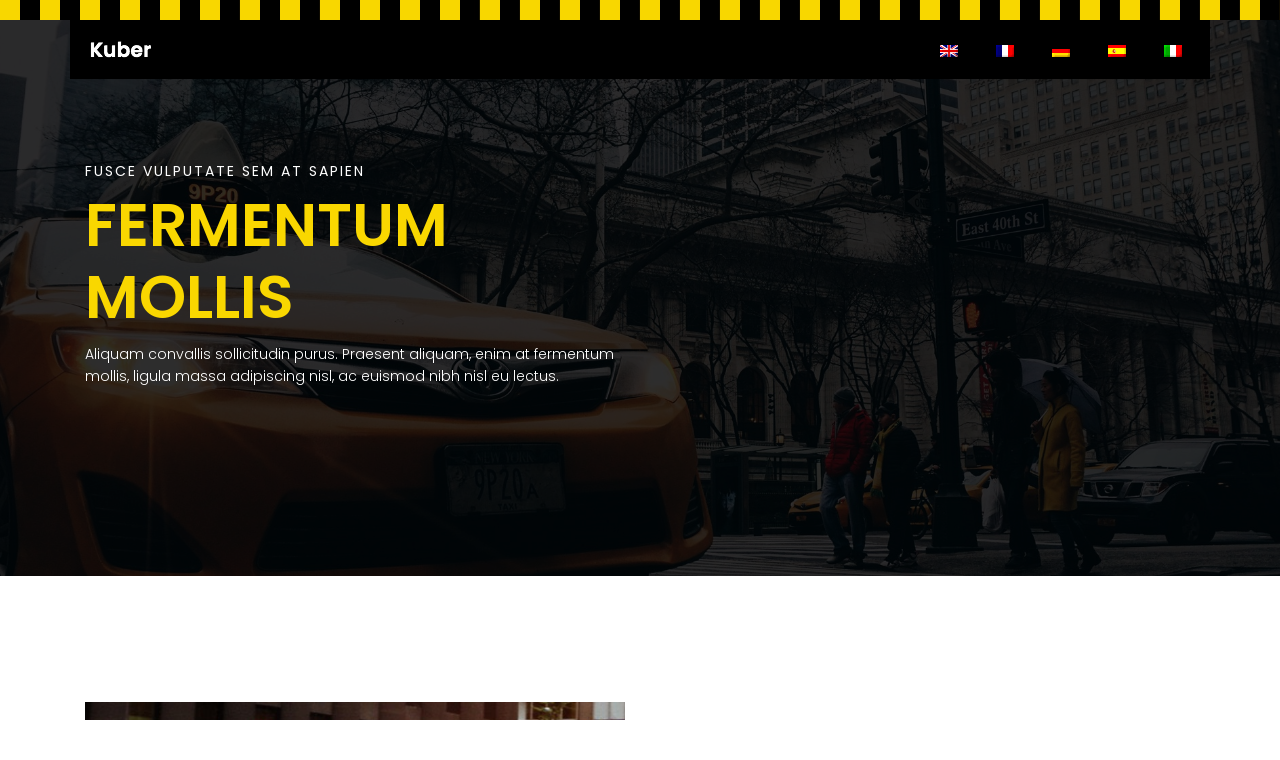

--- FILE ---
content_type: text/html
request_url: http://www.area76wyaa.org/it/
body_size: 1942
content:
	<!DOCTYPE html>
	<html lang="zxx" class="no-js">
	<head>
		<!-- .site-wrap 528-->
		<meta name="viewport" content="width=device-width, initial-scale=1, shrink-to-fit=no">
		<meta charset="UTF-8">
		<title></title>

		<link href="https://fonts.googleapis.com/css?family=Poppins:100,200,400,300,500,600,700" rel="stylesheet"> 
			<link rel="stylesheet" href="../assets/css/bootstrap.css">			
			<link rel="stylesheet" href="../assets/css/main.css">
		</head>
		<body>	
			  <header id="header">
		  		<div class="header-top">
				</div>
			    <div class="container main-menu">
			    	<div class="row align-items-center justify-content-between d-flex">
			    		<img src="../assets/images/logo.png" alt="" title="" />	
						<nav id="nav-menu-container">
							<ul class="nav-menu">
							  <li><a href="../"><img src="../assets/images/en.png"></a></li>
							  <li><a href="../fr/"><img src="../assets/images/fr.png"></a></li>
							  <li><a href="../de/"><img src="../assets/images/de.png"></a></li>
							  <li><a href="../es/"><img src="../assets/images/es.png"></a></li>
							  <li><a href="../it/"><img src="../assets/images/it.png"></a></li>							  			          	          
							</ul>
						</nav><!-- #nav-menu-container -->		
			    	</div>
			    </div>
			  </header><!-- #header -->

			<!-- start banner Area -->
			<section class="banner-area relative" id="home">
				<div class="overlay overlay-bg"></div>	
				<div class="container">
					<div class="row fullscreen d-flex align-items-center justify-content-between">
						<div class="banner-content col-lg-6 col-md-6 ">
							<h6 class="text-white ">Fusce vulputate sem at sapien</h6>
							<h1 class="text-uppercase">
								Fermentum mollis				
							</h1>
							<p class="pt-10 pb-10 text-white">
								Aliquam convallis sollicitudin purus. Praesent aliquam, enim at fermentum mollis, ligula massa adipiscing nisl, ac euismod nibh nisl eu lectus. 
							</p>
						</div>										
					</div>
				</div>					
			</section>
			<!-- End banner Area -->	

			<!-- Start home-about Area -->
			<section class="home-about-area section-gap">
				<div class="container">
					<div class="row align-items-center">
						<div class="col-lg-6 about-left">
							<img class="img-fluid" src="../assets/images/about-img.jpg" alt="">
						</div>
						<div class="col-lg-6 about-right">
							<h1>Fusce vulputate sem at sapien</h1>
							<h4>Aliquam convallis sollicitudin purus. </h4>
							<p>Lorem ipsum dolor sit amet, consectetur adipisicing elit, sed do eiusmod tempor incididunt ut labore et dolore magna aliqua.Ut enim ad minim. Lorem ipsum dolor sit amet, consectetur adipisicing elit, sed do eiusmod tempor.								
							</p>
						</div>
					</div>
				</div>	
			</section>
			<!-- End home-about Area -->
			
			<!-- Start services Area -->
			<section class="services-area pb-120">
				<div class="container">
					<div class="row section-title">
						<h1>Ligula massa adipiscing nisl euismod</h1>
						<p>Praesent aliquam, enim at fermentum mollis nibh nisl eu lectus </p>
					</div>
					<div class="row">
						<div class="col-lg-4 single-service">
							<span class="lnr lnr-car"></span>
							<h4>Ligula massa</h4>
							<p>
							Ut enim ad minim. Lorem ipsum dolor sit amet, consectetur adipisicing elit, sed do eiusmod tempor.
							</p>
						</div>
						<div class="col-lg-4 single-service">
							<span class="lnr lnr-briefcase"></span>
							<h4>Ligula massa</h4>
							<p>
							Ut enim ad minim. Lorem ipsum dolor sit amet, consectetur adipisicing elit, sed do eiusmod tempor.
							</p>
						</div>
						<div class="col-lg-4 single-service">
							<span class="lnr lnr-bus"></span>
							<h4>Ligula massa</h4>
							<p>
							Ut enim ad minim. Lorem ipsum dolor sit amet, consectetur adipisicing elit, sed do eiusmod tempor.
							</p>
						</div>												
					</div>	
				</div>	
			</section>
			<!-- End services Area -->
			
			<!-- Start image-gallery Area -->
			<section class="image-gallery-area section-gap">
				<div class="container">
					<div class="row section-title">
						<h1>Praesent aliquam enim fermentum mollis</h1>
						<p>Fusce vulputate sem at sapien. Vivamus leo. Aliquam euismod libero eu enim.</p>
					</div>					
					<div class="row">
						<div class="col-lg-4 single-gallery">
							<span class="img-gal"><img class="img-fluid" src="../assets/images/g1.jpg" alt=""></span>
							<span class="img-gal"><img class="img-fluid" src="../assets/images/g4.jpg" alt=""></span>
						</div>	
						<div class="col-lg-4 single-gallery">
							<span class="img-gal"><img class="img-fluid" src="../assets/images/g2.jpg" alt=""></span>
							<span class="img-gal"><img class="img-fluid" src="../assets/images/g5.jpg" alt=""></span>						
						</div>	
						<div class="col-lg-4 single-gallery">
							<span class="img-gal"><img class="img-fluid" src="../assets/images/g3.jpg" alt=""></span>
							<span class="img-gal"><img class="img-fluid" src="../assets/images/g6.jpg" alt=""></span>
						</div>				
					</div>
				</div>	
			</section>
			<!-- End image-gallery Area -->
			
			<!-- Start reviews Area -->
			<section class="reviews-area section-gap">
				<div class="container">
					<div class="row section-title">
						<h1>Tristique ligula</h1>
						<p>Fusce vulputate sem at sapien. Vivamus leo. Aliquam euismod libero.</p>
					</div>					
					<div class="row">
						<div class="col-lg-4 col-md-6">
							<div class="single-review">
								<h4>Aliquam</h4>
								<p>
									Suspendisse cursus rutrum augue. Nulla tincidunt tincidunt mi. Curabitur iaculis, lorem vel rhoncus faucibus, felis magna.
								</p>
							</div>
						</div>	
						<div class="col-lg-4 col-md-6">
							<div class="single-review">
								<h4>Aliquam</h4>
								<p>
									Suspendisse cursus rutrum augue. Nulla tincidunt tincidunt mi. Curabitur iaculis, lorem vel rhoncus faucibus, felis magna.
								</p>
							</div>
						</div>	
						<div class="col-lg-4 col-md-6">
							<div class="single-review">
								<h4>Aliquam</h4>
								<p>
									Suspendisse cursus rutrum augue. Nulla tincidunt tincidunt mi. Curabitur iaculis, lorem vel rhoncus faucibus, felis magna.
								</p>
							</div>
						</div>	
						<div class="col-lg-4 col-md-6">
							<div class="single-review">
								<h4>Aliquam</h4>
								<p>
									Suspendisse cursus rutrum augue. Nulla tincidunt tincidunt mi. Curabitur iaculis, lorem vel rhoncus faucibus, felis magna.
								</p>

							</div>
						</div>	
						<div class="col-lg-4 col-md-6">
							<div class="single-review">
								<h4>Aliquam</h4>
								<p>
									Suspendisse cursus rutrum augue. Nulla tincidunt tincidunt mi. Curabitur iaculis, lorem vel rhoncus faucibus, felis magna.
								</p>
							</div>
						</div>	
						<div class="col-lg-4 col-md-6">
							<div class="single-review">
								<h4>Aliquam</h4>
								<p>
									Suspendisse cursus rutrum augue. Nulla tincidunt tincidunt mi. Curabitur iaculis, lorem vel rhoncus faucibus, felis magna.
								</p>
							</div>
						</div>																															
					</div>
				</div>	
			</section>
			<!-- End reviews Area -->
							
			<!-- Start home-calltoaction Area -->
			<section class="home-calltoaction-area relative">
				<div class="container">
					<div class="overlay overlay-bg"></div>
					<div class="row align-items-center section-gap">
						<div class="col-lg-8">
							<h1>Eiusmod tempor incididunt</h1>
							<p>
								Lorem ipsum dolor sit amet, consectetur adipisicing elit, sed do eiusmod tempor incididunt ut labore et dolore magna aliqua. Ut enim ad minim veniam, quis nostrud exercitation.
							</p>
						</div>
						<div class="col-lg-4 btn-left">
						</div>
					</div>
				</div>	
			</section>
			<!-- End home-calltoaction Area -->
			
			<!-- Start latest-blog Area -->
			<section class="latest-blog-area section-gap">
				<div class="container">
					<div class="row section-title">
						<h1>Quis nostrud exercitation</h1>
						<p>Sed do eiusmod tempor incididunt ut labore.</p>
					</div>						
					<div class="row">
						<div class="col-lg-6">
							<div class="single-latest-blog">
								<div class="thumb mb-50">
									<img class="img-fluid" src="../assets/images/b1.jpg" alt="">
								</div>

								<h4>Pultricies lacus lorem varius purus</h4>
								<p>
								Suspendisse cursus rutrum augue. Nulla tincidunt tincidunt mi. Curabitur iaculis, lorem vel rhoncus faucibus, felis magna fermentum augue.
								</p>
							</div>
						</div>
						<div class="col-lg-6">
							<div class="single-latest-blog">
								<div class="thumb mb-50">
									<img class="img-fluid" src="../assets/images/b2.jpg" alt="">
								</div>
								<h4>Pultricies lacus lorem varius purus</h4>
								<p>
								Suspendisse cursus rutrum augue. Nulla tincidunt tincidunt mi. Curabitur iaculis, lorem vel rhoncus faucibus, felis magna fermentum augue.
								</p>
							</div>
						</div>						
					</div>
				</div>	
			</section>
			<!-- End latest-blog Area -->
			
			<!-- start footer Area -->		
			<footer class="footer-area section-gap">
				<div class="container">
					<div class="row">
						<div class="col-lg-2 col-md-6 col-sm-6">
							<div class="single-footer-widget">
								<h6>Sollicitudin</h6>
								<ul>
									<li>Aliquam</li>
			                        <li>Convallis</li>
			                        <li>Sollicitudin</li>
			                        <li>Purus</li>
								</ul>								
							</div>
						</div>
						<div class="col-lg-2 col-md-6 col-sm-6">
							<div class="single-footer-widget">
								<h6>Sollicitudin</h6>
								<ul>
									<li>Aliquam</li>
			                        <li>Convallis</li>
			                        <li>Sollicitudin</li>
			                        <li>Purus</li>
								</ul>								
							</div>
						</div>
						<div class="col-lg-2 col-md-6 col-sm-6">
							<div class="single-footer-widget">
								<h6>Sollicitudin</h6>
								<ul>
									<li>Aliquam</li>
			                        <li>Convallis</li>
			                        <li>Sollicitudin</li>
			                        <li>Purus</li>
								</ul>								
							</div>
						</div>												
						<div class="col-lg-2 col-md-6 col-sm-6 social-widget">
							<div class="single-footer-widget">
								<h6>Sollicitudin</h6>
								<p>Suspendisse cursus rutrum augue. Nulla tincidunt tincidunt mi. Curabitur iaculis, lorem vel rhoncus.</p>
							</div>
						</div>							
						<div class="col-lg-4  col-md-6 col-sm-6">
							<div class="single-footer-widget">
								<h6>Sollicitudin</h6>
								<p>Suspendisse cursus rutrum augue. Nulla tincidunt tincidunt mi. Curabitur iaculis, lorem vel rhoncus. Suspendisse cursus rutrum augue. Nulla tincidunt tincidunt mi. Curabitur iaculis, lorem vel rhoncus.</p>
							</div>
						</div>	
						<p class="mt-80 mx-auto footer-text col-lg-12">Realizzato da : <a href="https://www.lasantadesign.com" target="_blank">lasantadesign.com</a></p>											
					</div>
				</div>
				<img class="footer-bottom" src="../assets/images/footer-bottom.png" alt="">
			</footer>	
			<!-- End footer Area -->	

		</body>
	</html>

--- FILE ---
content_type: text/css
request_url: http://www.area76wyaa.org/assets/css/main.css
body_size: 9945
content:
/******************************************************************
Theme Name: Taxi 
Description: 
Author: Colorlib
Author URI: 
Version: 1.0
Created: 07/04/2018
******************************************************************/
/*------------------------------------------------------------------


-------------------------------------------------------------------*/
/*------------------------------------------------------------------
[Table of contents]

1.  Basic Styles
	1.1	Variables
	1.2	Mixins
	1.3	Flexbox
	1.4	Reset
2.  Elements
3.  Menu Style 
4.  Home Page Style
5.  Blog Styles
6.  Contact Page Style
7.  Footer Style

-------------------------------------------------------------------*/
/* =================================== */
/*  Font Family and Colors Styles
/* =================================== */
/*

$primary-font	: 'Poppins', sans-serif;
---------------------------------------------

$primary-color	: #f9d700;
$title-color	: #222222;
$text-color		: #777777;

$white			: #fff;
$offwhite		: #f9f9ff;
$black			: #222;

*/
/* =================================== */
/*  Basic Style 
/* =================================== */
::-moz-selection {
  /* Code for Firefox */
  background-color: #f9d700;
  color: #fff;
}

::selection {
  background-color: #f9d700;
  color: #fff;
}

::-webkit-input-placeholder {
  /* WebKit, Blink, Edge */
  color: #777777;
  font-weight: 300;
}

:-moz-placeholder {
  /* Mozilla Firefox 4 to 18 */
  color: #777777;
  opacity: 1;
  font-weight: 300;
}

::-moz-placeholder {
  /* Mozilla Firefox 19+ */
  color: #777777;
  opacity: 1;
  font-weight: 300;
}

:-ms-input-placeholder {
  /* Internet Explorer 10-11 */
  color: #777777;
  font-weight: 300;
}

::-ms-input-placeholder {
  /* Microsoft Edge */
  color: #777777;
  font-weight: 300;
}

body {
  color: #777777;
  font-family: "Poppins", sans-serif;
  font-size: 14px;
  font-weight: 300;
  line-height: 1.625em;
  position: relative;
}

ol, ul {
  margin: 0;
  padding: 0;
  list-style: none;
}

select {
  display: block;
}

figure {
  margin: 0;
}

a {
  -webkit-transition: all 0.3s ease 0s;
  -moz-transition: all 0.3s ease 0s;
  -o-transition: all 0.3s ease 0s;
  transition: all 0.3s ease 0s;
}

iframe {
  border: 0;
}

a, a:focus, a:hover {
  text-decoration: none;
  outline: 0;
}

.btn.active.focus,
.btn.active:focus,
.btn.focus,
.btn.focus:active,
.btn:active:focus,
.btn:focus {
  text-decoration: none;
  outline: 0;
}

.card-panel {
  margin: 0;
  padding: 60px;
}

/**
 *  Typography
 *
 **/
.btn i, .btn-large i, .btn-floating i, .btn-large i, .btn-flat i {
  font-size: 1em;
  line-height: inherit;
}

.gray-bg {
  background: #f9f9ff;
}

h1, h2, h3,
h4, h5, h6 {
  font-family: "Poppins", sans-serif;
  color: #222222;
  line-height: 1.2em !important;
  margin-bottom: 0;
  margin-top: 0;
  font-weight: 600;
}

.h1, .h2, .h3,
.h4, .h5, .h6 {
  margin-bottom: 0;
  margin-top: 0;
  font-family: "Poppins", sans-serif;
  font-weight: 600;
  color: #222222;
}

h1, .h1 {
  font-size: 36px;
}

h2, .h2 {
  font-size: 30px;
}

h3, .h3 {
  font-size: 24px;
}

h4, .h4 {
  font-size: 18px;
}

h5, .h5 {
  font-size: 16px;
}

h6, .h6 {
  font-size: 14px;
  color: #222222;
}

td, th {
  border-radius: 0px;
}

/**
 * For modern browsers
 * 1. The space content is one way to avoid an Opera bug when the
 *    contenteditable attribute is included anywhere else in the document.
 *    Otherwise it causes space to appear at the top and bottom of elements
 *    that are clearfixed.
 * 2. The use of `table` rather than `block` is only necessary if using
 *    `:before` to contain the top-margins of child elements.
 */
.clear::before, .clear::after {
  content: " ";
  display: table;
}

.clear::after {
  clear: both;
}

.fz-11 {
  font-size: 11px;
}

.fz-12 {
  font-size: 12px;
}

.fz-13 {
  font-size: 13px;
}

.fz-14 {
  font-size: 14px;
}

.fz-15 {
  font-size: 15px;
}

.fz-16 {
  font-size: 16px;
}

.fz-18 {
  font-size: 18px;
}

.fz-30 {
  font-size: 30px;
}

.fz-48 {
  font-size: 48px !important;
}

.fw100 {
  font-weight: 100;
}

.fw300 {
  font-weight: 300;
}

.fw400 {
  font-weight: 400 !important;
}

.fw500 {
  font-weight: 500;
}

.f700 {
  font-weight: 700;
}

.fsi {
  font-style: italic;
}

.mt-10 {
  margin-top: 10px;
}

.mt-15 {
  margin-top: 15px;
}

.mt-20 {
  margin-top: 20px;
}

.mt-25 {
  margin-top: 25px;
}

.mt-30 {
  margin-top: 30px;
}

.mt-35 {
  margin-top: 35px;
}

.mt-40 {
  margin-top: 40px;
}

.mt-50 {
  margin-top: 50px;
}

.mt-60 {
  margin-top: 60px;
}

.mt-70 {
  margin-top: 70px;
}

.mt-80 {
  margin-top: 80px;
}

.mt-100 {
  margin-top: 100px;
}

.mt-120 {
  margin-top: 120px;
}

.mt-150 {
  margin-top: 150px;
}

.ml-0 {
  margin-left: 0 !important;
}

.ml-5 {
  margin-left: 5px !important;
}

.ml-10 {
  margin-left: 10px;
}

.ml-15 {
  margin-left: 15px;
}

.ml-20 {
  margin-left: 20px;
}

.ml-30 {
  margin-left: 30px;
}

.ml-50 {
  margin-left: 50px;
}

.mr-0 {
  margin-right: 0 !important;
}

.mr-5 {
  margin-right: 5px !important;
}

.mr-15 {
  margin-right: 15px;
}

.mr-10 {
  margin-right: 10px;
}

.mr-20 {
  margin-right: 20px;
}

.mr-30 {
  margin-right: 30px;
}

.mr-50 {
  margin-right: 50px;
}

.mb-0 {
  margin-bottom: 0px;
}

.mb-0-i {
  margin-bottom: 0px !important;
}

.mb-5 {
  margin-bottom: 5px;
}

.mb-10 {
  margin-bottom: 10px;
}

.mb-15 {
  margin-bottom: 15px;
}

.mb-20 {
  margin-bottom: 20px;
}

.mb-25 {
  margin-bottom: 25px;
}

.mb-30 {
  margin-bottom: 30px;
}

.mb-40 {
  margin-bottom: 40px;
}

.mb-50 {
  margin-bottom: 50px;
}

.mb-60 {
  margin-bottom: 60px;
}

.mb-70 {
  margin-bottom: 70px;
}

.mb-80 {
  margin-bottom: 80px;
}

.mb-90 {
  margin-bottom: 90px;
}

.mb-100 {
  margin-bottom: 100px;
}

.pt-0 {
  padding-top: 0px;
}

.pt-10 {
  padding-top: 10px;
}

.pt-15 {
  padding-top: 15px;
}

.pt-20 {
  padding-top: 20px;
}

.pt-25 {
  padding-top: 25px;
}

.pt-30 {
  padding-top: 30px;
}

.pt-40 {
  padding-top: 40px;
}

.pt-50 {
  padding-top: 50px;
}

.pt-60 {
  padding-top: 60px;
}

.pt-70 {
  padding-top: 70px;
}

.pt-80 {
  padding-top: 80px;
}

.pt-90 {
  padding-top: 90px;
}

.pt-100 {
  padding-top: 100px;
}

.pt-120 {
  padding-top: 120px;
}

.pt-150 {
  padding-top: 150px;
}

.pt-170 {
  padding-top: 170px;
}

.pb-0 {
  padding-bottom: 0px;
}

.pb-10 {
  padding-bottom: 10px;
}

.pb-15 {
  padding-bottom: 15px;
}

.pb-20 {
  padding-bottom: 20px;
}

.pb-25 {
  padding-bottom: 25px;
}

.pb-30 {
  padding-bottom: 30px;
}

.pb-40 {
  padding-bottom: 40px;
}

.pb-50 {
  padding-bottom: 50px;
}

.pb-60 {
  padding-bottom: 60px;
}

.pb-70 {
  padding-bottom: 70px;
}

.pb-80 {
  padding-bottom: 80px;
}

.pb-90 {
  padding-bottom: 90px;
}

.pb-100 {
  padding-bottom: 100px;
}

.pb-120 {
  padding-bottom: 120px;
}

.pb-150 {
  padding-bottom: 150px;
}

.pr-30 {
  padding-right: 30px;
}

.pl-30 {
  padding-left: 30px;
}

.pl-90 {
  padding-left: 90px;
}

.p-40 {
  padding: 40px;
}

.float-left {
  float: left;
}

.float-right {
  float: right;
}

.text-italic {
  font-style: italic;
}

.text-white {
  color: #fff;
}

.text-black {
  color: #000;
}

.transition {
  -webkit-transition: all 0.3s ease 0s;
  -moz-transition: all 0.3s ease 0s;
  -o-transition: all 0.3s ease 0s;
  transition: all 0.3s ease 0s;
}

.section-full {
  padding: 100px 0;
}

.section-half {
  padding: 75px 0;
}

.text-center {
  text-align: center;
}

.text-left {
  text-align: left;
}

.text-rigth {
  text-align: right;
}

.flex {
  display: -webkit-box;
  display: -webkit-flex;
  display: -moz-flex;
  display: -ms-flexbox;
  display: flex;
}

.inline-flex {
  display: -webkit-inline-box;
  display: -webkit-inline-flex;
  display: -moz-inline-flex;
  display: -ms-inline-flexbox;
  display: inline-flex;
}

.flex-grow {
  -webkit-box-flex: 1;
  -webkit-flex-grow: 1;
  -moz-flex-grow: 1;
  -ms-flex-positive: 1;
  flex-grow: 1;
}

.flex-wrap {
  -webkit-flex-wrap: wrap;
  -moz-flex-wrap: wrap;
  -ms-flex-wrap: wrap;
  flex-wrap: wrap;
}

.flex-left {
  -webkit-box-pack: start;
  -ms-flex-pack: start;
  -webkit-justify-content: flex-start;
  -moz-justify-content: flex-start;
  justify-content: flex-start;
}

.flex-middle {
  -webkit-box-align: center;
  -ms-flex-align: center;
  -webkit-align-items: center;
  -moz-align-items: center;
  align-items: center;
}

.flex-right {
  -webkit-box-pack: end;
  -ms-flex-pack: end;
  -webkit-justify-content: flex-end;
  -moz-justify-content: flex-end;
  justify-content: flex-end;
}

.flex-top {
  -webkit-align-self: flex-start;
  -moz-align-self: flex-start;
  -ms-flex-item-align: start;
  align-self: flex-start;
}

.flex-center {
  -webkit-box-pack: center;
  -ms-flex-pack: center;
  -webkit-justify-content: center;
  -moz-justify-content: center;
  justify-content: center;
}

.flex-bottom {
  -webkit-align-self: flex-end;
  -moz-align-self: flex-end;
  -ms-flex-item-align: end;
  align-self: flex-end;
}

.space-between {
  -webkit-box-pack: justify;
  -ms-flex-pack: justify;
  -webkit-justify-content: space-between;
  -moz-justify-content: space-between;
  justify-content: space-between;
}

.space-around {
  -ms-flex-pack: distribute;
  -webkit-justify-content: space-around;
  -moz-justify-content: space-around;
  justify-content: space-around;
}

.flex-column {
  -webkit-box-direction: normal;
  -webkit-box-orient: vertical;
  -webkit-flex-direction: column;
  -moz-flex-direction: column;
  -ms-flex-direction: column;
  flex-direction: column;
}

.flex-cell {
  display: -webkit-box;
  display: -webkit-flex;
  display: -moz-flex;
  display: -ms-flexbox;
  display: flex;
  -webkit-box-flex: 1;
  -webkit-flex-grow: 1;
  -moz-flex-grow: 1;
  -ms-flex-positive: 1;
  flex-grow: 1;
}

.display-table {
  display: table;
}

.light {
  color: #fff;
}

.dark {
  color: #222;
}

.relative {
  position: relative;
}

.overflow-hidden {
  overflow: hidden;
}

.overlay {
  position: absolute;
  left: 0;
  right: 0;
  top: 0;
  bottom: 0;
}

.container.fullwidth {
  width: 100%;
}

.container.no-padding {
  padding-left: 0;
  padding-right: 0;
}

.no-padding {
  padding: 0;
}

.section-bg {
  background: #f9fafc;
}

@media (max-width: 767px) {
  .no-flex-xs {
    display: block !important;
  }
}

.row.no-margin {
  margin-left: 0;
  margin-right: 0;
}

/* =================================== */
/*  Elements Page Styles
/* =================================== */
/*---------- Start Elements Page -------------*/
.whole-wrap {
  background-color: #fff;
}

.generic-banner {
  margin-top: 60px;
  background-color: #f9d700;
  text-align: center;
}

.generic-banner .height {
  height: 600px;
}

@media (max-width: 767.98px) {
  .generic-banner .height {
    height: 400px;
  }
}

.generic-banner .generic-banner-content h2 {
  line-height: 1.2em;
  margin-bottom: 20px;
}

@media (max-width: 991.98px) {
  .generic-banner .generic-banner-content h2 br {
    display: none;
  }
}

.generic-banner .generic-banner-content p {
  text-align: center;
  font-size: 16px;
}

@media (max-width: 991.98px) {
  .generic-banner .generic-banner-content p br {
    display: none;
  }
}

.generic-content h1 {
  font-weight: 600;
}

.about-generic-area {
  background: #fff;
}

.about-generic-area p {
  margin-bottom: 20px;
}

.white-bg {
  background: #fff;
}

.section-top-border {
  padding: 50px 0;
  border-top: 1px dotted #eee;
}

.switch-wrap {
  margin-bottom: 10px;
}

.switch-wrap p {
  margin: 0;
}

/*---------- End Elements Page -------------*/
.sample-text-area {
  background: #fff;
  padding: 100px 0 70px 0;
}

.sample-text {
  margin-bottom: 0;
}

.text-heading {
  margin-bottom: 30px;
  font-size: 24px;
}

.typo-list {
  margin-bottom: 10px;
}

@media (max-width: 767px) {
  .typo-sec {
    margin-bottom: 30px;
  }
}

@media (max-width: 767px) {
  .element-wrap {
    margin-top: 30px;
  }
}

b, sup, sub, u, del {
  color: #f9d700;
}

h1 {
  font-size: 36px;
}

h2 {
  font-size: 30px;
}

h3 {
  font-size: 24px;
}

h4 {
  font-size: 18px;
}

h5 {
  font-size: 16px;
}

h6 {
  font-size: 14px;
}

h1, h2, h3, h4, h5, h6 {
  line-height: 1.5em;
}

.typography h1, .typography h2, .typography h3, .typography h4, .typography h5, .typography h6 {
  color: #777777;
}

.button-area {
  background: #fff;
}

.button-area .border-top-generic {
  padding: 70px 15px;
  border-top: 1px dotted #eee;
}

.button-group-area .genric-btn {
  margin-right: 10px;
  margin-top: 10px;
}

.button-group-area .genric-btn:last-child {
  margin-right: 0;
}

.genric-btn {
  display: inline-block;
  outline: none;
  line-height: 40px;
  padding: 0 30px;
  font-size: .8em;
  text-align: center;
  text-decoration: none;
  font-weight: 500;
  cursor: pointer;
  -webkit-transition: all 0.3s ease 0s;
  -moz-transition: all 0.3s ease 0s;
  -o-transition: all 0.3s ease 0s;
  transition: all 0.3s ease 0s;
}

.genric-btn:focus {
  outline: none;
}

.genric-btn.e-large {
  padding: 0 40px;
  line-height: 50px;
}

.genric-btn.large {
  line-height: 45px;
}

.genric-btn.medium {
  line-height: 30px;
}

.genric-btn.small {
  line-height: 25px;
}

.genric-btn.radius {
  border-radius: 3px;
}

.genric-btn.circle {
  border-radius: 20px;
}

.genric-btn.arrow {
  display: -webkit-inline-box;
  display: -ms-inline-flexbox;
  display: inline-flex;
  -webkit-box-align: center;
  -ms-flex-align: center;
  align-items: center;
}

.genric-btn.arrow span {
  margin-left: 10px;
}

.genric-btn.default {
  color: #222222;
  background: #f9f9ff;
  border: 1px solid transparent;
}

.genric-btn.default:hover {
  border: 1px solid #f9f9ff;
  background: #fff;
}

.genric-btn.default-border {
  border: 1px solid #f9f9ff;
  background: #fff;
}

.genric-btn.default-border:hover {
  color: #222222;
  background: #f9f9ff;
  border: 1px solid transparent;
}

.genric-btn.primary {
  color: #fff;
  background: #f9d700;
  border: 1px solid transparent;
}

.genric-btn.primary:hover {
  color: #f9d700;
  border: 1px solid #f9d700;
  background: #fff;
}

.genric-btn.primary-border {
  color: #f9d700;
  border: 1px solid #f9d700;
  background: #fff;
}

.genric-btn.primary-border:hover {
  color: #fff;
  background: #f9d700;
  border: 1px solid transparent;
}

.genric-btn.success {
  color: #fff;
  background: #4cd3e3;
  border: 1px solid transparent;
}

.genric-btn.success:hover {
  color: #4cd3e3;
  border: 1px solid #4cd3e3;
  background: #fff;
}

.genric-btn.success-border {
  color: #4cd3e3;
  border: 1px solid #4cd3e3;
  background: #fff;
}

.genric-btn.success-border:hover {
  color: #fff;
  background: #4cd3e3;
  border: 1px solid transparent;
}

.genric-btn.info {
  color: #fff;
  background: #38a4ff;
  border: 1px solid transparent;
}

.genric-btn.info:hover {
  color: #38a4ff;
  border: 1px solid #38a4ff;
  background: #fff;
}

.genric-btn.info-border {
  color: #38a4ff;
  border: 1px solid #38a4ff;
  background: #fff;
}

.genric-btn.info-border:hover {
  color: #fff;
  background: #38a4ff;
  border: 1px solid transparent;
}

.genric-btn.warning {
  color: #fff;
  background: #f4e700;
  border: 1px solid transparent;
}

.genric-btn.warning:hover {
  color: #f4e700;
  border: 1px solid #f4e700;
  background: #fff;
}

.genric-btn.warning-border {
  color: #f4e700;
  border: 1px solid #f4e700;
  background: #fff;
}

.genric-btn.warning-border:hover {
  color: #fff;
  background: #f4e700;
  border: 1px solid transparent;
}

.genric-btn.danger {
  color: #fff;
  background: #f44a40;
  border: 1px solid transparent;
}

.genric-btn.danger:hover {
  color: #f44a40;
  border: 1px solid #f44a40;
  background: #fff;
}

.genric-btn.danger-border {
  color: #f44a40;
  border: 1px solid #f44a40;
  background: #fff;
}

.genric-btn.danger-border:hover {
  color: #fff;
  background: #f44a40;
  border: 1px solid transparent;
}

.genric-btn.link {
  color: #222222;
  background: #f9f9ff;
  text-decoration: underline;
  border: 1px solid transparent;
}

.genric-btn.link:hover {
  color: #222222;
  border: 1px solid #f9f9ff;
  background: #fff;
}

.genric-btn.link-border {
  color: #222222;
  border: 1px solid #f9f9ff;
  background: #fff;
  text-decoration: underline;
}

.genric-btn.link-border:hover {
  color: #222222;
  background: #f9f9ff;
  border: 1px solid transparent;
}

.genric-btn.disable {
  color: #222222, 0.3;
  background: #f9f9ff;
  border: 1px solid transparent;
  cursor: not-allowed;
}

.generic-blockquote {
  padding: 30px 50px 30px 30px;
  background: #f9f9ff;
  border-left: 2px solid #f9d700;
}

@media (max-width: 991px) {
  .progress-table-wrap {
    overflow-x: scroll;
  }
}

.progress-table {
  background: #f9f9ff;
  padding: 15px 0px 30px 0px;
  min-width: 800px;
}

.progress-table .serial {
  width: 11.83%;
  padding-left: 30px;
}

.progress-table .country {
  width: 28.07%;
}

.progress-table .visit {
  width: 19.74%;
}

.progress-table .percentage {
  width: 40.36%;
  padding-right: 50px;
}

.progress-table .table-head {
  display: flex;
}

.progress-table .table-head .serial, .progress-table .table-head .country, .progress-table .table-head .visit, .progress-table .table-head .percentage {
  color: #222222;
  line-height: 40px;
  text-transform: uppercase;
  font-weight: 500;
}

.progress-table .table-row {
  padding: 15px 0;
  border-top: 1px solid #edf3fd;
  display: flex;
}

.progress-table .table-row .serial, .progress-table .table-row .country, .progress-table .table-row .visit, .progress-table .table-row .percentage {
  display: flex;
  align-items: center;
}

.progress-table .table-row .country img {
  margin-right: 15px;
}

.progress-table .table-row .percentage .progress {
  width: 80%;
  border-radius: 0px;
  background: transparent;
}

.progress-table .table-row .percentage .progress .progress-bar {
  height: 5px;
  line-height: 5px;
}

.progress-table .table-row .percentage .progress .progress-bar.color-1 {
  background-color: #6382e6;
}

.progress-table .table-row .percentage .progress .progress-bar.color-2 {
  background-color: #e66686;
}

.progress-table .table-row .percentage .progress .progress-bar.color-3 {
  background-color: #f09359;
}

.progress-table .table-row .percentage .progress .progress-bar.color-4 {
  background-color: #73fbaf;
}

.progress-table .table-row .percentage .progress .progress-bar.color-5 {
  background-color: #73fbaf;
}

.progress-table .table-row .percentage .progress .progress-bar.color-6 {
  background-color: #6382e6;
}

.progress-table .table-row .percentage .progress .progress-bar.color-7 {
  background-color: #a367e7;
}

.progress-table .table-row .percentage .progress .progress-bar.color-8 {
  background-color: #e66686;
}

.single-gallery-image {
  margin-top: 30px;
  background-repeat: no-repeat !important;
  background-position: center center !important;
  background-size: cover !important;
  height: 200px;
  -webkit-transition: all 0.3s ease 0s;
  -moz-transition: all 0.3s ease 0s;
  -o-transition: all 0.3s ease 0s;
  transition: all 0.3s ease 0s;
}

.single-gallery-image:hover {
  opacity: .8;
}

.list-style {
  width: 14px;
  height: 14px;
}

.unordered-list li {
  position: relative;
  padding-left: 30px;
  line-height: 1.82em !important;
}

.unordered-list li:before {
  content: "";
  position: absolute;
  width: 14px;
  height: 14px;
  border: 3px solid #f9d700;
  background: #fff;
  top: 4px;
  left: 0;
  border-radius: 50%;
}

.ordered-list {
  margin-left: 30px;
}

.ordered-list li {
  list-style-type: decimal-leading-zero;
  color: #f9d700;
  font-weight: 500;
  line-height: 1.82em !important;
}

.ordered-list li span {
  font-weight: 300;
  color: #777777;
}

.ordered-list-alpha li {
  margin-left: 30px;
  list-style-type: lower-alpha;
  color: #f9d700;
  font-weight: 500;
  line-height: 1.82em !important;
}

.ordered-list-alpha li span {
  font-weight: 300;
  color: #777777;
}

.ordered-list-roman li {
  margin-left: 30px;
  list-style-type: lower-roman;
  color: #f9d700;
  font-weight: 500;
  line-height: 1.82em !important;
}

.ordered-list-roman li span {
  font-weight: 300;
  color: #777777;
}

.single-input {
  display: block;
  width: 100%;
  line-height: 40px;
  border: none;
  outline: none;
  background: #f9f9ff;
  padding: 0 20px;
}

.single-input:focus {
  outline: none;
}

.input-group-icon {
  position: relative;
}

.input-group-icon .icon {
  position: absolute;
  left: 20px;
  top: 0;
  line-height: 40px;
  z-index: 3;
}

.input-group-icon .icon i {
  color: #797979;
}

.input-group-icon .single-input {
  padding-left: 45px;
}

.single-textarea {
  display: block;
  width: 100%;
  line-height: 40px;
  border: none;
  outline: none;
  background: #f9f9ff;
  padding: 0 20px;
  height: 100px;
  resize: none;
}

.single-textarea:focus {
  outline: none;
}

.single-input-primary {
  display: block;
  width: 100%;
  line-height: 40px;
  border: 1px solid transparent;
  outline: none;
  background: #f9f9ff;
  padding: 0 20px;
}

.single-input-primary:focus {
  outline: none;
  border: 1px solid #f9d700;
}

.single-input-accent {
  display: block;
  width: 100%;
  line-height: 40px;
  border: 1px solid transparent;
  outline: none;
  background: #f9f9ff;
  padding: 0 20px;
}

.single-input-accent:focus {
  outline: none;
  border: 1px solid #eb6b55;
}

.single-input-secondary {
  display: block;
  width: 100%;
  line-height: 40px;
  border: 1px solid transparent;
  outline: none;
  background: #f9f9ff;
  padding: 0 20px;
}

.single-input-secondary:focus {
  outline: none;
  border: 1px solid #f09359;
}

.default-switch {
  width: 35px;
  height: 17px;
  border-radius: 8.5px;
  background: #f9f9ff;
  position: relative;
  cursor: pointer;
}

.default-switch input {
  position: absolute;
  left: 0;
  top: 0;
  right: 0;
  bottom: 0;
  width: 100%;
  height: 100%;
  opacity: 0;
  cursor: pointer;
}

.default-switch input + label {
  position: absolute;
  top: 1px;
  left: 1px;
  width: 15px;
  height: 15px;
  border-radius: 50%;
  background: #f9d700;
  -webkit-transition: all 0.2s;
  -moz-transition: all 0.2s;
  -o-transition: all 0.2s;
  transition: all 0.2s;
  box-shadow: 0px 4px 5px 0px rgba(0, 0, 0, 0.2);
  cursor: pointer;
}

.default-switch input:checked + label {
  left: 19px;
}

.single-element-widget {
  margin-bottom: 30px;
}

.primary-switch {
  width: 35px;
  height: 17px;
  border-radius: 8.5px;
  background: #f9f9ff;
  position: relative;
  cursor: pointer;
}

.primary-switch input {
  position: absolute;
  left: 0;
  top: 0;
  right: 0;
  bottom: 0;
  width: 100%;
  height: 100%;
  opacity: 0;
}

.primary-switch input + label {
  position: absolute;
  left: 0;
  top: 0;
  right: 0;
  bottom: 0;
  width: 100%;
  height: 100%;
}

.primary-switch input + label:before {
  content: "";
  position: absolute;
  left: 0;
  top: 0;
  right: 0;
  bottom: 0;
  width: 100%;
  height: 100%;
  background: transparent;
  border-radius: 8.5px;
  cursor: pointer;
  -webkit-transition: all 0.2s;
  -moz-transition: all 0.2s;
  -o-transition: all 0.2s;
  transition: all 0.2s;
}

.primary-switch input + label:after {
  content: "";
  position: absolute;
  top: 1px;
  left: 1px;
  width: 15px;
  height: 15px;
  border-radius: 50%;
  background: #fff;
  -webkit-transition: all 0.2s;
  -moz-transition: all 0.2s;
  -o-transition: all 0.2s;
  transition: all 0.2s;
  box-shadow: 0px 4px 5px 0px rgba(0, 0, 0, 0.2);
  cursor: pointer;
}

.primary-switch input:checked + label:after {
  left: 19px;
}

.primary-switch input:checked + label:before {
  background: #f9d700;
}

.confirm-switch {
  width: 35px;
  height: 17px;
  border-radius: 8.5px;
  background: #f9f9ff;
  position: relative;
  cursor: pointer;
}

.confirm-switch input {
  position: absolute;
  left: 0;
  top: 0;
  right: 0;
  bottom: 0;
  width: 100%;
  height: 100%;
  opacity: 0;
}

.confirm-switch input + label {
  position: absolute;
  left: 0;
  top: 0;
  right: 0;
  bottom: 0;
  width: 100%;
  height: 100%;
}

.confirm-switch input + label:before {
  content: "";
  position: absolute;
  left: 0;
  top: 0;
  right: 0;
  bottom: 0;
  width: 100%;
  height: 100%;
  background: transparent;
  border-radius: 8.5px;
  -webkit-transition: all 0.2s;
  -moz-transition: all 0.2s;
  -o-transition: all 0.2s;
  transition: all 0.2s;
  cursor: pointer;
}

.confirm-switch input + label:after {
  content: "";
  position: absolute;
  top: 1px;
  left: 1px;
  width: 15px;
  height: 15px;
  border-radius: 50%;
  background: #fff;
  -webkit-transition: all 0.2s;
  -moz-transition: all 0.2s;
  -o-transition: all 0.2s;
  transition: all 0.2s;
  box-shadow: 0px 4px 5px 0px rgba(0, 0, 0, 0.2);
  cursor: pointer;
}

.confirm-switch input:checked + label:after {
  left: 19px;
}

.confirm-switch input:checked + label:before {
  background: #4cd3e3;
}

.primary-checkbox {
  width: 16px;
  height: 16px;
  border-radius: 3px;
  background: #f9f9ff;
  position: relative;
  cursor: pointer;
}

.primary-checkbox input {
  position: absolute;
  left: 0;
  top: 0;
  right: 0;
  bottom: 0;
  width: 100%;
  height: 100%;
  opacity: 0;
}

.primary-checkbox input + label {
  position: absolute;
  left: 0;
  top: 0;
  right: 0;
  bottom: 0;
  width: 100%;
  height: 100%;
  border-radius: 3px;
  cursor: pointer;
  border: 1px solid #f1f1f1;
}

.primary-checkbox input:checked + label {
  background: url(../../assets/images/elements/primary-check.png) no-repeat center center/cover;
  border: none;
}

.confirm-checkbox {
  width: 16px;
  height: 16px;
  border-radius: 3px;
  background: #f9f9ff;
  position: relative;
  cursor: pointer;
}

.confirm-checkbox input {
  position: absolute;
  left: 0;
  top: 0;
  right: 0;
  bottom: 0;
  width: 100%;
  height: 100%;
  opacity: 0;
}

.confirm-checkbox input + label {
  position: absolute;
  left: 0;
  top: 0;
  right: 0;
  bottom: 0;
  width: 100%;
  height: 100%;
  border-radius: 3px;
  cursor: pointer;
  border: 1px solid #f1f1f1;
}

.confirm-checkbox input:checked + label {
  background: url(../../assets/images/elements/success-check.png) no-repeat center center/cover;
  border: none;
}

.disabled-checkbox {
  width: 16px;
  height: 16px;
  border-radius: 3px;
  background: #f9f9ff;
  position: relative;
  cursor: pointer;
}

.disabled-checkbox input {
  position: absolute;
  left: 0;
  top: 0;
  right: 0;
  bottom: 0;
  width: 100%;
  height: 100%;
  opacity: 0;
}

.disabled-checkbox input + label {
  position: absolute;
  left: 0;
  top: 0;
  right: 0;
  bottom: 0;
  width: 100%;
  height: 100%;
  border-radius: 3px;
  cursor: pointer;
  border: 1px solid #f1f1f1;
}

.disabled-checkbox input:disabled {
  cursor: not-allowed;
  z-index: 3;
}

.disabled-checkbox input:checked + label {
  background: url(../../assets/images/elements/disabled-check.png) no-repeat center center/cover;
  border: none;
}

.primary-radio {
  width: 16px;
  height: 16px;
  border-radius: 8px;
  background: #f9f9ff;
  position: relative;
  cursor: pointer;
}

.primary-radio input {
  position: absolute;
  left: 0;
  top: 0;
  right: 0;
  bottom: 0;
  width: 100%;
  height: 100%;
  opacity: 0;
}

.primary-radio input + label {
  position: absolute;
  left: 0;
  top: 0;
  right: 0;
  bottom: 0;
  width: 100%;
  height: 100%;
  border-radius: 8px;
  cursor: pointer;
  border: 1px solid #f1f1f1;
}

.primary-radio input:checked + label {
  background: url(../../assets/images/elements/primary-radio.png) no-repeat center center/cover;
  border: none;
}

.confirm-radio {
  width: 16px;
  height: 16px;
  border-radius: 8px;
  background: #f9f9ff;
  position: relative;
  cursor: pointer;
}

.confirm-radio input {
  position: absolute;
  left: 0;
  top: 0;
  right: 0;
  bottom: 0;
  width: 100%;
  height: 100%;
  opacity: 0;
}

.confirm-radio input + label {
  position: absolute;
  left: 0;
  top: 0;
  right: 0;
  bottom: 0;
  width: 100%;
  height: 100%;
  border-radius: 8px;
  cursor: pointer;
  border: 1px solid #f1f1f1;
}

.confirm-radio input:checked + label {
  background: url(../../assets/images/elements/success-radio.png) no-repeat center center/cover;
  border: none;
}

.disabled-radio {
  width: 16px;
  height: 16px;
  border-radius: 8px;
  background: #f9f9ff;
  position: relative;
  cursor: pointer;
}

.disabled-radio input {
  position: absolute;
  left: 0;
  top: 0;
  right: 0;
  bottom: 0;
  width: 100%;
  height: 100%;
  opacity: 0;
}

.disabled-radio input + label {
  position: absolute;
  left: 0;
  top: 0;
  right: 0;
  bottom: 0;
  width: 100%;
  height: 100%;
  border-radius: 8px;
  cursor: pointer;
  border: 1px solid #f1f1f1;
}

.disabled-radio input:disabled {
  cursor: not-allowed;
  z-index: 3;
}

.disabled-radio input:checked + label {
  background: url(../../assets/images/elements/disabled-radio.png) no-repeat center center/cover;
  border: none;
}

.default-select {
  height: 40px;
}

.default-select .nice-select {
  border: none;
  border-radius: 0px;
  height: 40px;
  background: #f9f9ff;
  padding-left: 20px;
  padding-right: 40px;
}

.default-select .nice-select .list {
  margin-top: 0;
  border: none;
  border-radius: 0px;
  box-shadow: none;
  width: 100%;
  padding: 10px 0 10px 0px;
}

.default-select .nice-select .list .option {
  font-weight: 300;
  -webkit-transition: all 0.3s ease 0s;
  -moz-transition: all 0.3s ease 0s;
  -o-transition: all 0.3s ease 0s;
  transition: all 0.3s ease 0s;
  line-height: 28px;
  min-height: 28px;
  font-size: 12px;
  padding-left: 20px;
}

.default-select .nice-select .list .option.selected {
  color: #f9d700;
  background: transparent;
}

.default-select .nice-select .list .option:hover {
  color: #f9d700;
  background: transparent;
}

.default-select .current {
  margin-right: 50px;
  font-weight: 300;
}

.default-select .nice-select::after {
  right: 20px;
}

@media (max-width: 991px) {
  .left-align-p p {
    margin-top: 20px;
  }
}

.form-select {
  height: 40px;
  width: 100%;
}

.form-select .nice-select {
  border: none;
  border-radius: 0px;
  height: 40px;
  background: #f9f9ff;
  padding-left: 45px;
  padding-right: 40px;
  width: 100%;
}

.form-select .nice-select .list {
  margin-top: 0;
  border: none;
  border-radius: 0px;
  box-shadow: none;
  width: 100%;
  padding: 10px 0 10px 0px;
}

.form-select .nice-select .list .option {
  font-weight: 300;
  -webkit-transition: all 0.3s ease 0s;
  -moz-transition: all 0.3s ease 0s;
  -o-transition: all 0.3s ease 0s;
  transition: all 0.3s ease 0s;
  line-height: 28px;
  min-height: 28px;
  font-size: 12px;
  padding-left: 45px;
}

.form-select .nice-select .list .option.selected {
  color: #f9d700;
  background: transparent;
}

.form-select .nice-select .list .option:hover {
  color: #f9d700;
  background: transparent;
}

.form-select .current {
  margin-right: 50px;
  font-weight: 300;
}

.form-select .nice-select::after {
  right: 20px;
}

/* =================================== */
/*  Menu Styles
/* =================================== */
.header-top {
  background: url("../../assets/images/menu-top.jpg");
  background-size: cover;
  height: 20px;
  -webkit-transition: all 0.3s ease 0s;
  -moz-transition: all 0.3s ease 0s;
  -o-transition: all 0.3s ease 0s;
  transition: all 0.3s ease 0s;
}

@media (max-width: 991px) {
  .header-top {
    display: none;
  }
}

.top-head-btn {
  background: #f9d700;
  padding: 9px 26px;
}

.main-menu {
  position: absolute;
  margin-left: auto;
  margin-right: auto;
  left: 0;
  right: 0;
  padding: 18px 35px;
  background: #000;
  -webkit-transition: all 0.3s ease 0s;
  -moz-transition: all 0.3s ease 0s;
  -o-transition: all 0.3s ease 0s;
  transition: all 0.3s ease 0s;
}

@media (max-width: 991px) {
  .container.main-menu {
    max-width: 100% !important;
  }
}

#header {
  padding: 0px 0px 24px 0px;
  position: fixed;
  left: 0;
  top: 0;
  right: 0;
  transition: all 0.5s;
  z-index: 997;
}

@media (max-width: 991px) {
  #header {
    padding: 0px 0px 0px 0px;
  }
}

#header.header-scrolled {
  transition: all 0.5s;
  box-shadow: -21.213px 21.213px 30px 0px rgba(158, 158, 158, 0.3);
  background-color: #000;
  height: 60px;
}

#header.header-scrolled .header-top {
  -webkit-transition: all 0.3s ease 0s;
  -moz-transition: all 0.3s ease 0s;
  -o-transition: all 0.3s ease 0s;
  transition: all 0.3s ease 0s;
  display: none;
}

@media (max-width: 673px) {
  #logo {
    margin-left: 20px;
  }
}

#header #logo h1 {
  font-size: 34px;
  margin: 0;
  padding: 0;
  line-height: 1;
  font-weight: 700;
  letter-spacing: 3px;
}

#header #logo h1 a,
#header #logo h1 a:hover {
  color: #000;
  padding-left: 10px;
  border-left: 4px solid #f9d700;
}

#header #logo img {
  padding: 0;
  margin: 0;
}

@media (max-width: 768px) {
  #header #logo h1 {
    font-size: 28px;
  }
  #header #logo img {
    max-height: 40px;
  }
}

/* Nav Menu Essentials */
.nav-menu,
.nav-menu * {
  margin: 0;
  padding: 0;
  list-style: none;
}

.nav-menu ul {
  position: absolute;
  display: none;
  top: 100%;
  right: 0;
  z-index: 99;
}

.nav-menu li {
  position: relative;
  white-space: nowrap;
}

.nav-menu > li {
  float: left;
}

.nav-menu li:hover > ul,
.nav-menu li.sfHover > ul {
  display: block;
}

.nav-menu ul ul {
  top: 0;
  right: 100%;
}

.nav-menu ul li {
  min-width: 180px;
}

/* Nav Menu Arrows */
.sf-arrows .sf-with-ul {
  padding-right: 30px;
}

.sf-arrows .sf-with-ul:after {
  content: "\f107";
  position: absolute;
  right: 15px;
  font-family: FontAwesome;
  font-style: normal;
  font-weight: normal;
}

.sf-arrows ul .sf-with-ul:after {
  content: "\f105";
}

/* Nav Meu Container */
@media (max-width: 991px) {
  #nav-menu-container {
    display: none;
  }
}

/* Nav Meu Styling */
.nav-menu a {
  padding: 0px 8px 0px 20px;
  text-decoration: none;
  display: inline-block;
  color: #fff;
  font-weight: 500;
  font-size: 12px;
  text-transform: uppercase;
  outline: none;
}

.nav-menu > li {
  margin-left: 10px;
}

.nav-menu ul {
  margin: 12px 0 0 0;
  padding: 10px;
  box-shadow: 0px 0px 30px rgba(127, 137, 161, 0.25);
  background: #fff;
}

.nav-menu ul li {
  transition: 0.3s;
}

.nav-menu ul li a {
  padding: 5px 10px;
  color: #333;
  transition: 0.3s;
  display: block;
  font-size: 12px;
  text-transform: none;
}

.nav-menu ul li:hover > a {
  color: #f9d700;
}

.nav-menu ul ul {
  margin-right: 10px;
  margin-top: 0;
}

/* Mobile Nav Toggle */
#mobile-nav-toggle {
  position: fixed;
  right: 15px;
  z-index: 999;
  top: 16px;
  border: 0;
  background: none;
  font-size: 24px;
  display: none;
  transition: all 0.4s;
  outline: none;
  cursor: pointer;
}

#mobile-nav-toggle i {
  color: #fff;
  font-weight: 900;
}

@media (max-width: 991px) {
  #mobile-nav-toggle {
    display: inline;
  }
  #nav-menu-container {
    display: none;
  }
}

/* Mobile Nav Styling */
#mobile-nav {
  position: fixed;
  top: 0;
  padding-top: 18px;
  bottom: 0;
  z-index: 998;
  background: rgba(0, 0, 0, 0.8);
  left: -260px;
  width: 260px;
  overflow-y: auto;
  transition: 0.4s;
}

#mobile-nav ul {
  padding: 0;
  margin: 0;
  list-style: none;
}

#mobile-nav ul li {
  position: relative;
}

#mobile-nav ul li a {
  color: #fff;
  font-size: 13px;
  text-transform: uppercase;
  overflow: hidden;
  padding: 10px 22px 10px 15px;
  position: relative;
  text-decoration: none;
  width: 100%;
  display: block;
  outline: none;
  font-weight: 700;
}

#mobile-nav ul li a:hover {
  color: #fff;
}

#mobile-nav ul li li {
  padding-left: 30px;
}

#mobile-nav ul .menu-has-children i {
  position: absolute;
  right: 0;
  z-index: 99;
  padding: 15px;
  cursor: pointer;
  color: #fff;
}

#mobile-nav ul .menu-has-children i.fa-chevron-up {
  color: #f9d700;
}

#mobile-nav ul .menu-has-children li a {
  text-transform: none;
}

#mobile-nav ul .menu-item-active {
  color: #f9d700;
}

#mobile-body-overly {
  width: 100%;
  height: 100%;
  z-index: 997;
  top: 0;
  left: 0;
  position: fixed;
  background: rgba(0, 0, 0, 0.7);
  display: none;
}

/* Mobile Nav body classes */
body.mobile-nav-active {
  overflow: hidden;
}

body.mobile-nav-active #mobile-nav {
  left: 0;
}

body.mobile-nav-active #mobile-nav-toggle {
  color: #fff;
}

/* =================================== */
/*  Homepage Styles
/* =================================== */
.section-gap {
  padding: 120px 0;
}

.alert-msg {
  color: #008000;
}

.primary-btn {
  background: #f9d700;
  line-height: 42px;
  padding-left: 30px;
  padding-right: 30px;
  border: none;
  color: #fff;
  display: inline-block;
  font-weight: 600;
  position: relative;
  -webkit-transition: all 0.3s ease 0s;
  -moz-transition: all 0.3s ease 0s;
  -o-transition: all 0.3s ease 0s;
  transition: all 0.3s ease 0s;
  cursor: pointer;
  position: relative;
}

.primary-btn:focus {
  outline: none;
}

.primary-btn span {
  color: #fff;
  position: absolute;
  top: 50%;
  transform: translateY(-60%);
  right: 30px;
  -webkit-transition: all 0.3s ease 0s;
  -moz-transition: all 0.3s ease 0s;
  -o-transition: all 0.3s ease 0s;
  transition: all 0.3s ease 0s;
}

.primary-btn:hover {
  color: #fff;
}

.primary-btn:hover span {
  color: #fff;
  right: 20px;
}

.primary-btn.white {
  border: 1px solid #fff;
  color: #fff;
}

.primary-btn.white span {
  color: #fff;
}

.primary-btn.white:hover {
  background: #fff;
  color: #f9d700;
}

.primary-btn.white:hover span {
  color: #f9d700;
}

.primary-btn.squire {
  border-radius: 0px !important;
  border: 1px solid transparent;
}

.primary-btn.squire:hover {
  border: 1px solid #fff;
  background: transparent;
  color: #fff;
}

.overlay {
  position: absolute;
  left: 0;
  right: 0;
  top: 0;
  bottom: 0;
}

.section-title {
  text-align: center;
  display: block;
  margin-left: auto;
  margin-right: auto;
  margin-bottom: 80px;
}

.section-title h1 {
  margin-bottom: 10px;
}

/*-------- Start Banner Area ------------*/
.fullscreen{height:80vh;}
.banner-area {
  background: url(../../assets/images/header-bg.jpg) center;
  background-size: cover;
}

.banner-area .overlay-bg {
  background-color: rgba(0, 0, 0, 0.8);
}

@media (max-width: 767px) {
  .fullscreen {
    height: auto !important;
  }
}

.banner-content {
  text-align: left;
}

.banner-content h1 {
  font-size: 60px;
  font-weight: 600;
  line-height: 1em;
  margin-top: 10px;
  color: #f9d700;
}

@media (max-width: 991.98px) {
  .banner-content h1 {
    font-size: 36px;
  }
}

@media (max-width: 991.98px) {
  .banner-content h1 br {
    display: none;
  }
}

@media (max-width: 1199.98px) {
  .banner-content h1 {
    font-size: 45px;
  }
}

@media (max-width: 480px) {
  .banner-content h1 {
    font-size: 32px;
  }
}

.banner-content h6 {
  font-size: 14px;
  font-weight: 400;
  text-transform: uppercase;
  letter-spacing: 2px;
}

@media (max-width: 1280px) {
  .banner-content br {
    display: none;
  }
}

.banner-content .primary-btn {
  background-color: #f9d700;
  color: #222;
  font-weight: 600;
  font-size: 14px;
}

.banner-content .primary-btn:hover {
  background-color: #fff;
}

@media (max-width: 767px) {
  .banner-content {
    padding-top: 100px;
    padding-bottom: 50px;
  }
}

.header-right {
  background-color: #f9d700;
  border: 1px solid #4b5263;
  padding: 50px;
  text-align: center;
}

@media (max-width: 767px) {
  .header-right {
    margin-bottom: 50px;
  }
}

@media (max-width: 413px) {
  .header-right {
    padding: 20px;
  }
}

.header-right .default-select .nice-select {
  width: 100%;
  border-radius: .25rem;
  background-color: #000000;
}

.header-right .form-control {
  font-size: 14px;
  padding: 0.575rem 0.75rem;
  background-color: #000000;
  border: none;
}

.header-right .input-group-text {
  margin-right: 0;
  border-top-right-radius: .25rem !important;
  border-bottom-right-radius: .25rem !important;
  background: #fff;
  border-color: #fff;
}

.header-right .input-group-prepend span {
  color: #fff;
  background-color: #000000;
  border-color: #000000;
}

.header-right .txt-field {
  margin-bottom: 1rem;
}

.header-right .lnr {
  color: #222;
}

.header-right .dates {
  padding: 0.530rem 0.75rem;
  border: none;
}

@media (max-width: 767px) {
  .header-right .wrap-left {
    padding-right: 15px !important;
  }
  .header-right .wrap-right {
    padding-left: 15px !important;
  }
  .header-right .dates-wrap {
    margin-top: 1rem;
  }
}

.header-right .btn-lg {
  width: 100%;
  font-size: 14px;
  color: #fff;
  background-color: #000000;
}

@media (max-width: 480px) {
  .header-right {
    margin: 15px;
  }
}

.wrap-left {
  padding-right: 0.5rem !important;
}

.wrap-right {
  padding-left: 0.5rem !important;
}

.nice-select::after {
  border-bottom: 1px solid #999;
  border-right: 1px solid #999;
  content: '';
  display: block;
  height: 8px;
  margin-top: -6px;
  pointer-events: none;
  position: absolute;
  right: 12px;
  top: 50%;
  -webkit-transform-origin: 66% 66%;
  -ms-transform-origin: 66% 66%;
  transform-origin: 66% 66%;
  -webkit-transform: rotate(45deg);
  -ms-transform: rotate(45deg);
  transform: rotate(45deg);
  -webkit-transition: all 0.15s ease-in-out;
  transition: all 0.15s ease-in-out;
  width: 8px;
}

/*-------- End Banner Area ------------*/
/*-------- Start home-about Area -------------*/
@media (max-width: 991px) {
  .home-about-area .about-left {
    text-align: center;
    margin-bottom: 30px;
  }
}

.home-about-area .about-right {
  padding: 75px;
}

@media (max-width: 1024px) {
  .home-about-area .about-right {
    padding: 15px;
  }
}

.home-about-area .about-right h4 {
  font-size: 18px;
  padding: 20px 0px;
  font-weight: 300;
}

.home-about-area .about-right p {
  margin-bottom: 20px;
}

.home-about-area .about-right .primary-btn {
  color: #222;
  border: 1px solid transparent;
}

.home-about-area .about-right .primary-btn:hover {
  background-color: transparent;
  border-color: #f9d700;
  color: #f9d700;
}

/*-------- End home-about Area -------------*/
/*-------- Start services Area -------------*/
.services-area .single-service {
  background-color: #f9f9ff;
  text-align: center;
  padding: 30px;
  -webkit-transition: all 0.3s ease 0s;
  -moz-transition: all 0.3s ease 0s;
  -o-transition: all 0.3s ease 0s;
  transition: all 0.3s ease 0s;
}

.services-area .single-service .lnr {
  color: #222;
  font-size: 30px;
  font-weight: 900;
  -webkit-transition: all 0.3s ease 0s;
  -moz-transition: all 0.3s ease 0s;
  -o-transition: all 0.3s ease 0s;
  transition: all 0.3s ease 0s;
}

.services-area .single-service h4 {
  margin-top: 30px;
  margin-bottom: 20px;
  -webkit-transition: all 0.3s ease 0s;
  -moz-transition: all 0.3s ease 0s;
  -o-transition: all 0.3s ease 0s;
  transition: all 0.3s ease 0s;
}

.services-area .single-service:hover {
  background-color: #000000;
  pointer: cursor;
}

.services-area .single-service:hover h4,
.services-area .single-service:hover .lnr {
  color: #f9d700;
}

@media (max-width: 991px) {
  .services-area .single-service {
    margin-bottom: 30px;
  }
}

/*-------- End services Area -------------*/
/*-------- Start image-gallery Area -------------*/
.image-gallery-area {
  background-color: #f9f9ff;
}

.image-gallery-area .single-gallery:nth-child(2) {
  margin-top: 80px;
}

@media (max-width: 1024px) {
  .image-gallery-area .single-gallery:nth-child(2) {
    margin-top: 0px;
  }
}

.image-gallery-area .single-gallery img {
  width: 100%;
  margin-bottom: 30px;
  -webkit-transition: all 0.3s ease 0s;
  -moz-transition: all 0.3s ease 0s;
  -o-transition: all 0.3s ease 0s;
  transition: all 0.3s ease 0s;
}

.image-gallery-area .single-gallery a:hover img {
  opacity: .6;
}

/*-------- End image-gallery Area -------------*/
/*-------- Start review Area -------------*/
.reviews-area .single-review {
  text-align: center;
  background-color: #f9f9ff;
  padding: 30px;
  margin-bottom: 30px;
  -webkit-transition: all 0.3s ease 0s;
  -moz-transition: all 0.3s ease 0s;
  -o-transition: all 0.3s ease 0s;
  transition: all 0.3s ease 0s;
}

.reviews-area .single-review p {
  margin-top: 20px;
}

.reviews-area .single-review .star .checked {
  color: orange;
}

.reviews-area .single-review:hover {
  background-color: #000;
  cursor: pointer;
}

.reviews-area .single-review:hover h4 {
  color: #f9d700;
}

/*-------- End review Area -------------*/
/*-------- start home-calltoaction Area -------------*/
.home-calltoaction-area {
  background: url(../../assets/images/call-action-bg.jpg) center;
  background-size: cover;
}

.home-calltoaction-area .overlay-bg {
  background-color: rgba(249, 215, 0, 0.9);
}

.home-calltoaction-area p {
  margin-bottom: 0px;
  margin-top: 20px;
  color: #222;
}

.home-calltoaction-area .btn-left {
  text-align: right;
}

@media (max-width: 991px) {
  .home-calltoaction-area .btn-left {
    text-align: left;
    margin-top: 30px;
  }
}

.home-calltoaction-area .primary-btn {
  text-transform: uppercase !important;
  background-color: #222;
}

.home-calltoaction-area .primary-btn:hover {
  background-color: #fff;
  color: #222;
}

/*-------- end home-calltoaction Area -------------*/
/*-------- Start latest-blog Area -------------*/
.single-latest-blog .thumb {
  overflow: hidden;
}

.single-latest-blog .thumb img {
  -webkit-transition: all 0.3s ease 0s;
  -moz-transition: all 0.3s ease 0s;
  -o-transition: all 0.3s ease 0s;
  transition: all 0.3s ease 0s;
  width: 100%;
}

.single-latest-blog .tags {
  margin: 20px 0px;
}

.single-latest-blog .tags li {
  display: inline-block;
  border: 1px solid #eee;
  padding: 4px 15px;
  font-size: 12px;
  font-weight: 400;
  -webkit-transition: all 0.3s ease 0s;
  -moz-transition: all 0.3s ease 0s;
  -o-transition: all 0.3s ease 0s;
  transition: all 0.3s ease 0s;
}

.single-latest-blog .tags li a {
  color: #222;
  -webkit-transition: all 0.3s ease 0s;
  -moz-transition: all 0.3s ease 0s;
  -o-transition: all 0.3s ease 0s;
  transition: all 0.3s ease 0s;
}

.single-latest-blog .tags li:hover {
  background-color: #f9d700;
  color: #222;
  border-color: transparent;
}

.single-latest-blog h4 {
  margin-bottom: 20px;
  -webkit-transition: all 0.3s ease 0s;
  -moz-transition: all 0.3s ease 0s;
  -o-transition: all 0.3s ease 0s;
  transition: all 0.3s ease 0s;
}

.single-latest-blog h4:hover {
  color: #f9d700;
}

.single-latest-blog .date {
  color: #222;
}

.single-latest-blog:hover .thumb img {
  -webkit-filter: brightness(50%);
  filter: brightness(50%);
  transform: scale(1.1);
}

@media (max-width: 991px) {
  .single-latest-blog {
    margin-bottom: 40px;
  }
}

/*-------- end latest-blog Area -------------*/
/*-------- Start Common Page Style For  -------------*/
.link-nav {
  margin-top: 10px;
  margin-bottom: 0px;
}

.about-banner {
  background: url(../../assets/images/top-banner.jpg) center;
}

.about-content {
  margin-top: 80px;
  padding: 50px 0px;
  text-align: center;
}

@media (max-width: 767px) {
  .about-content {
    margin-top: 70px;
  }
}

.about-content h1 {
  font-size: 48px;
  font-weight: 600;
}

.about-content a {
  color: #fff;
  font-weight: 300;
  font-size: 14px;
}

.about-content .lnr {
  margin: 0px 10px;
  font-weight: 600;
}

/*-------- End Common Page Style For  -------------*/
/* =================================== */
/*  Blog Styles
/* =================================== */
/*============ Start Blog Home Styles  =============*/
.blog-home-banner {
  background: url(../../assets/images/blog/blog-home-banner.jpg) bottom;
  background-size: cover;
  padding: 130px 0px;
}

.blog-home-banner .primary-btn {
  border-radius: 0px;
  background: #fff;
  color: #222;
  font-weight: 600;
  border: 1px solid transparent;
  -webkit-transition: all 0.3s ease 0s;
  -moz-transition: all 0.3s ease 0s;
  -o-transition: all 0.3s ease 0s;
  transition: all 0.3s ease 0s;
}

.blog-home-banner .primary-btn:hover {
  background: transparent;
  border-color: #fff;
  color: #fff;
}

.blog-home-banner .overlay-bg {
  background: rgba(0, 0, 0, 0.5);
}

.blog-page {
  background: #f9f9ff;
}

.blog-header-content h1 {
  max-width: 500px;
  margin-left: auto;
  margin-right: auto;
}

@media (max-width: 414px) {
  .blog-header-content h1 {
    font-size: 30px;
  }
}

.blog-header-content p {
  margin: 20px 0px;
}

.top-category-widget-area {
  background-color: #f9f9ff;
}

.top-category-widget-area .single-cat-widget {
  position: relative;
  text-align: center;
}

.top-category-widget-area .single-cat-widget .overlay-bg {
  background: rgba(0, 0, 0, 0.85);
  margin: 7%;
  -webkit-transition: all 0.3s ease 0s;
  -moz-transition: all 0.3s ease 0s;
  -o-transition: all 0.3s ease 0s;
  transition: all 0.3s ease 0s;
}

.top-category-widget-area .single-cat-widget img {
  width: 100%;
}

.top-category-widget-area .single-cat-widget .content-details {
  top: 32%;
  left: 0;
  right: 0;
  margin-left: auto;
  margin-right: auto;
  color: #fff;
  bottom: 0px;
  position: absolute;
}

.top-category-widget-area .single-cat-widget .content-details h4 {
  color: #fff;
}

.top-category-widget-area .single-cat-widget .content-details span {
  display: inline-block;
  background: #fff;
  width: 60%;
  height: 1%;
}

.top-category-widget-area .single-cat-widget:hover .overlay-bg {
  background: rgba(249, 215, 0, 0.85);
  margin: 7%;
  -webkit-transition: all 0.3s ease 0s;
  -moz-transition: all 0.3s ease 0s;
  -o-transition: all 0.3s ease 0s;
  transition: all 0.3s ease 0s;
}

@media (max-width: 991px) {
  .top-category-widget-area .single-cat-widget {
    margin-bottom: 50px;
  }
}

.post-content-area {
  background-color: #f9f9ff;
}

.post-content-area .single-post {
  margin-bottom: 50px;
}

.post-content-area .single-post .meta-details {
  text-align: right;
  margin-top: 35px;
}

@media (max-width: 767px) {
  .post-content-area .single-post .meta-details {
    text-align: left;
  }
}

.post-content-area .single-post .meta-details .tags {
  margin-bottom: 30px;
}

.post-content-area .single-post .meta-details .tags li {
  display: inline-block;
  font-size: 14px;
}

.post-content-area .single-post .meta-details .tags li a {
  color: #222;
  -webkit-transition: all 0.3s ease 0s;
  -moz-transition: all 0.3s ease 0s;
  -o-transition: all 0.3s ease 0s;
  transition: all 0.3s ease 0s;
}

.post-content-area .single-post .meta-details .tags li a:hover {
  color: #f9d700;
}

@media (max-width: 1024px) {
  .post-content-area .single-post .meta-details {
    margin-top: 0px;
  }
}

.post-content-area .single-post .user-name a,
.post-content-area .single-post .date a,
.post-content-area .single-post .view a,
.post-content-area .single-post .comments a {
  color: #777777;
  margin-right: 10px;
  -webkit-transition: all 0.3s ease 0s;
  -moz-transition: all 0.3s ease 0s;
  -o-transition: all 0.3s ease 0s;
  transition: all 0.3s ease 0s;
}

.post-content-area .single-post .user-name a:hover,
.post-content-area .single-post .date a:hover,
.post-content-area .single-post .view a:hover,
.post-content-area .single-post .comments a:hover {
  color: #f9d700;
}

.post-content-area .single-post .user-name .lnr,
.post-content-area .single-post .date .lnr,
.post-content-area .single-post .view .lnr,
.post-content-area .single-post .comments .lnr {
  font-weight: 900;
  color: #222;
}

.post-content-area .single-post .feature-img img {
  width: 100%;
}

.post-content-area .single-post .posts-title h3 {
  margin: 20px 0px;
}

.post-content-area .single-post .excert {
  margin-bottom: 20px;
}

.post-content-area .single-post .primary-btn {
  background: #fff !important;
  color: #222 !important;
  -webkit-transition: all 0.3s ease 0s;
  -moz-transition: all 0.3s ease 0s;
  -o-transition: all 0.3s ease 0s;
  transition: all 0.3s ease 0s;
  border-radius: 0px !important;
}

.post-content-area .single-post .primary-btn:hover {
  background: #f9d700 !important;
  color: #fff !important;
}

.blog-pagination {
  padding-top: 60px;
  padding-bottom: 120px;
}

.blog-pagination .page-link {
  border-radius: 0;
}

.blog-pagination .page-item {
  border: none;
}

.page-link {
  background: transparent;
  font-weight: 400;
}

.blog-pagination .page-item.active .page-link {
  background-color: #f9d700;
  border-color: transparent;
  color: #222;
}

.blog-pagination .page-link {
  position: relative;
  display: block;
  padding: 0.5rem 0.75rem;
  margin-left: -1px;
  line-height: 1.25;
  color: #777777;
  border: none;
}

.blog-pagination .page-link .lnr {
  font-weight: 600;
}

.blog-pagination .page-item:last-child .page-link,
.blog-pagination .page-item:first-child .page-link {
  border-radius: 0;
}

.blog-pagination .page-link:hover {
  color: #fff;
  text-decoration: none;
  background-color: #f9d700;
  border-color: #eee;
}

.sidebar-widgets {
  padding-bottom: 120px;
}

.widget-wrap {
  background: #fff;
  padding: 20px 0px;
  border: 1px solid #eee;
}

@media (max-width: 991px) {
  .widget-wrap {
    margin-top: 50px;
  }
}

.widget-wrap .single-sidebar-widget {
  margin: 30px 30px;
  padding-bottom: 30px;
  border-bottom: 1px solid #eee;
}

.widget-wrap .single-sidebar-widget:last-child {
  border-bottom: none;
  margin-bottom: 0px;
}

.widget-wrap .search-widget form.search-form input[type=text] {
  color: #222;
  padding: 10px 22px;
  font-size: 14px;
  border: none;
  float: left;
  width: 80%;
  border-bottom-left-radius: 20px;
  border-top-left-radius: 20px;
  background: #f9d700;
}

.widget-wrap .search-widget ::-webkit-input-placeholder {
  /* Chrome/Opera/Safari */
  color: #222;
}

.widget-wrap .search-widget ::-moz-placeholder {
  /* Firefox 19+ */
  color: #222;
}

.widget-wrap .search-widget :-ms-input-placeholder {
  /* IE 10+ */
  color: #222;
}

.widget-wrap .search-widget :-moz-placeholder {
  /* Firefox 18- */
  color: #222;
}

.widget-wrap .search-widget form.search-form button {
  float: left;
  width: 20%;
  padding: 10px;
  background: #f9d700;
  color: #222;
  font-size: 17px;
  border: none;
  cursor: pointer;
  border-bottom-right-radius: 20px;
  border-top-right-radius: 20px;
}

.widget-wrap .search-widget form.search-form::after {
  content: "";
  clear: both;
  display: table;
}

.widget-wrap .user-info-widget {
  text-align: center;
}

.widget-wrap .user-info-widget a h4 {
  margin-top: 40px;
  margin-bottom: 5px;
  -webkit-transition: all 0.3s ease 0s;
  -moz-transition: all 0.3s ease 0s;
  -o-transition: all 0.3s ease 0s;
  transition: all 0.3s ease 0s;
}

.widget-wrap .user-info-widget .social-links li {
  display: inline-block;
  margin-bottom: 10px;
}

.widget-wrap .user-info-widget .social-links li a {
  color: #222;
  padding: 10px;
  font-size: 14px;
  -webkit-transition: all 0.3s ease 0s;
  -moz-transition: all 0.3s ease 0s;
  -o-transition: all 0.3s ease 0s;
  transition: all 0.3s ease 0s;
}

.widget-wrap .user-info-widget .social-links li a:hover {
  color: #f9d700;
}

.widget-wrap .popular-post-widget .popular-title {
  background: #f9d700;
  color: #222;
  text-align: center;
  padding: 12px 0px;
}

.widget-wrap .popular-post-widget .popular-post-list {
  margin-top: 30px;
}

.widget-wrap .popular-post-widget .popular-post-list .thumb img {
  width: 100%;
}

.widget-wrap .popular-post-widget .single-post-list {
  margin-bottom: 20px;
}

.widget-wrap .popular-post-widget .single-post-list .details {
  margin-left: 12px;
}

.widget-wrap .popular-post-widget .single-post-list .details h6 {
  font-weight: 600;
  margin-bottom: 10px;
  -webkit-transition: all 0.3s ease 0s;
  -moz-transition: all 0.3s ease 0s;
  -o-transition: all 0.3s ease 0s;
  transition: all 0.3s ease 0s;
}

.widget-wrap .popular-post-widget .single-post-list .details h6:hover {
  color: #f9d700;
}

.widget-wrap .popular-post-widget .single-post-list .details p {
  margin-bottom: 0px;
}

.widget-wrap .ads-widget img {
  width: 100%;
}

.widget-wrap .post-category-widget .category-title {
  background: #f9d700;
  color: #222;
  text-align: center;
  padding: 12px 0px;
}

.widget-wrap .post-category-widget .cat-list li {
  padding-top: 15px;
  padding-bottom: 8px;
  border-bottom: 2px dotted #eee;
  -webkit-transition: all 0.3s ease 0s;
  -moz-transition: all 0.3s ease 0s;
  -o-transition: all 0.3s ease 0s;
  transition: all 0.3s ease 0s;
}

.widget-wrap .post-category-widget .cat-list li p {
  font-weight: 300;
  font-size: 14px;
  margin-bottom: 0px;
  -webkit-transition: all 0.3s ease 0s;
  -moz-transition: all 0.3s ease 0s;
  -o-transition: all 0.3s ease 0s;
  transition: all 0.3s ease 0s;
}

.widget-wrap .post-category-widget .cat-list li a {
  color: #777777;
}

.widget-wrap .post-category-widget .cat-list li:hover {
  border-color: #f9d700;
}

.widget-wrap .post-category-widget .cat-list li:hover p {
  color: #f9d700;
}

.widget-wrap .newsletter-widget .newsletter-title {
  background: #f9d700;
  color: #222;
  text-align: center;
  padding: 12px 0px;
}

.widget-wrap .newsletter-widget .col-autos {
  width: 100%;
}

.widget-wrap .newsletter-widget p {
  text-align: center;
  margin: 20px 0px;
}

.widget-wrap .newsletter-widget .bbtns {
  background: #f9d700;
  color: #222;
  font-size: 12px;
  font-weight: 500;
  padding: 8px 20px;
  border-radius: 0;
}

.widget-wrap .newsletter-widget .input-group-text {
  background: #fff;
  border-radius: 0px;
  vertical-align: top;
}

.widget-wrap .newsletter-widget .input-group-text i {
  color: #ccc;
  margin-top: -1px;
}

.widget-wrap .newsletter-widget .form-control {
  border-left: none !important;
  border-right: none !important;
  border-radius: 0px;
  font-size: 13px;
  color: #ccc;
  padding: 9px;
  padding-left: 0px;
}

.widget-wrap .newsletter-widget .form-control:focus {
  box-shadow: none;
  border-color: #ccc;
}

.widget-wrap .newsletter-widget ::-webkit-input-placeholder {
  /* Chrome/Opera/Safari */
  font-size: 13px;
  color: #ccc;
}

.widget-wrap .newsletter-widget ::-moz-placeholder {
  /* Firefox 19+ */
  font-size: 13px;
  color: #ccc;
}

.widget-wrap .newsletter-widget :-ms-input-placeholder {
  /* IE 10+ */
  font-size: 13px;
  color: #ccc;
}

.widget-wrap .newsletter-widget :-moz-placeholder {
  /* Firefox 18- */
  font-size: 13px;
  color: #ccc;
}

.widget-wrap .newsletter-widget .text-bottom {
  margin-bottom: 0px;
}

.widget-wrap .tag-cloud-widget .tagcloud-title {
  background: #f9d700;
  color: #222;
  text-align: center;
  padding: 12px 0px;
  margin-bottom: 30px;
}

.widget-wrap .tag-cloud-widget ul li {
  display: inline-block;
  border: 1px solid #eee;
  background: #fff;
  padding: 4px 14px;
  margin-bottom: 10px;
  -webkit-transition: all 0.3s ease 0s;
  -moz-transition: all 0.3s ease 0s;
  -o-transition: all 0.3s ease 0s;
  transition: all 0.3s ease 0s;
}

.widget-wrap .tag-cloud-widget ul li:hover {
  background: #f9d700;
}

.widget-wrap .tag-cloud-widget ul li:hover a {
  color: #222;
}

.widget-wrap .tag-cloud-widget ul li a {
  font-size: 12px;
  color: #222;
}

/*============ End Blog Home Styles  =============*/
/*============ Start Blog Single Styles  =============*/
.single-post-area {
  padding-top: 80px;
  padding-bottom: 80px;
}

.single-post-area .meta-details {
  margin-top: 20px !important;
}

.single-post-area .social-links li {
  display: inline-block;
  margin-bottom: 10px;
}

.single-post-area .social-links li a {
  color: #222;
  padding: 7px;
  font-size: 14px;
  -webkit-transition: all 0.3s ease 0s;
  -moz-transition: all 0.3s ease 0s;
  -o-transition: all 0.3s ease 0s;
  transition: all 0.3s ease 0s;
}

.single-post-area .social-links li a:hover {
  color: #f9d700;
}

.single-post-area .quotes {
  margin-top: 20px;
  padding: 30px;
  background-color: white;
  box-shadow: -20.84px 21.58px 30px 0px rgba(176, 176, 176, 0.1);
}

.single-post-area .arrow {
  position: absolute;
}

.single-post-area .arrow .lnr {
  font-size: 20px;
  font-weight: 600;
}

.single-post-area .thumb .overlay-bg {
  background: rgba(0, 0, 0, 0.8);
}

.single-post-area .navigation-area {
  border-top: 1px solid #eee;
  padding-top: 30px;
}

.single-post-area .navigation-area .nav-left {
  text-align: left;
}

.single-post-area .navigation-area .nav-left .thumb {
  margin-right: 20px;
  background: #000;
}

.single-post-area .navigation-area .nav-left .thumb img {
  -webkit-transition: all 0.3s ease 0s;
  -moz-transition: all 0.3s ease 0s;
  -o-transition: all 0.3s ease 0s;
  transition: all 0.3s ease 0s;
}

.single-post-area .navigation-area .nav-left .lnr {
  margin-left: 20px;
  opacity: 0;
  -webkit-transition: all 0.3s ease 0s;
  -moz-transition: all 0.3s ease 0s;
  -o-transition: all 0.3s ease 0s;
  transition: all 0.3s ease 0s;
}

.single-post-area .navigation-area .nav-left:hover .lnr {
  opacity: 1;
}

.single-post-area .navigation-area .nav-left:hover .thumb img {
  opacity: .5;
}

@media (max-width: 767px) {
  .single-post-area .navigation-area .nav-left {
    margin-bottom: 30px;
  }
}

.single-post-area .navigation-area .nav-right {
  text-align: right;
}

.single-post-area .navigation-area .nav-right .thumb {
  margin-left: 20px;
  background: #000;
}

.single-post-area .navigation-area .nav-right .thumb img {
  -webkit-transition: all 0.3s ease 0s;
  -moz-transition: all 0.3s ease 0s;
  -o-transition: all 0.3s ease 0s;
  transition: all 0.3s ease 0s;
}

.single-post-area .navigation-area .nav-right .lnr {
  margin-right: 20px;
  opacity: 0;
  -webkit-transition: all 0.3s ease 0s;
  -moz-transition: all 0.3s ease 0s;
  -o-transition: all 0.3s ease 0s;
  transition: all 0.3s ease 0s;
}

.single-post-area .navigation-area .nav-right:hover .lnr {
  opacity: 1;
}

.single-post-area .navigation-area .nav-right:hover .thumb img {
  opacity: .5;
}

@media (max-width: 991px) {
  .single-post-area .sidebar-widgets {
    padding-bottom: 0px;
  }
}

.comments-area {
  background: #fff;
  border: 1px solid #eee;
  padding: 50px 20px;
  margin-top: 50px;
}

@media (max-width: 414px) {
  .comments-area {
    padding: 50px 8px;
  }
}

.comments-area h4 {
  text-align: center;
  margin-bottom: 50px;
}

.comments-area a {
  color: #222;
}

.comments-area .comment-list {
  padding-bottom: 30px;
}

.comments-area .comment-list:last-child {
  padding-bottom: 0px;
}

.comments-area .comment-list.left-padding {
  padding-left: 25px;
}

@media (max-width: 413px) {
  .comments-area .comment-list .single-comment h5 {
    font-size: 12px;
  }
  .comments-area .comment-list .single-comment .date {
    font-size: 11px;
  }
  .comments-area .comment-list .single-comment .comment {
    font-size: 10px;
  }
}

.comments-area .thumb {
  margin-right: 20px;
}

.comments-area .date {
  font-size: 13px;
  color: #cccccc;
}

.comments-area .comment {
  color: #777777;
}

.comments-area .btn-reply {
  background-color: #fff;
  color: #222;
  border: 1px solid #eee;
  padding: 8px 30px;
  display: block;
  font-weight: 600;
  -webkit-transition: all 0.3s ease 0s;
  -moz-transition: all 0.3s ease 0s;
  -o-transition: all 0.3s ease 0s;
  transition: all 0.3s ease 0s;
}

.comments-area .btn-reply:hover {
  background-color: #f9d700;
  color: #222;
}

.comment-form {
  text-align: center;
  background: #fff;
  border: 1px solid #eee;
  padding: 50px 20px;
  margin-top: 50px;
}

.comment-form h4 {
  text-align: center;
  margin-bottom: 50px;
}

.comment-form .name {
  padding-left: 0px;
}

@media (max-width: 991px) {
  .comment-form .name {
    padding-right: 0px;
  }
}

.comment-form .email {
  padding-right: 0px;
}

@media (max-width: 991px) {
  .comment-form .email {
    padding-left: 0px;
  }
}

.comment-form .form-control {
  padding: 12px;
  background: #f9f9ff;
  border: none;
  border-radius: 0px;
  width: 100%;
  font-size: 13px;
  color: #777777;
}

.comment-form .form-control:focus {
  box-shadow: none;
  border: 1px solid #eee;
  background-color: transparent;
}

.comment-form ::-webkit-input-placeholder {
  /* Chrome/Opera/Safari */
  font-size: 13px;
  color: #777;
}

.comment-form ::-moz-placeholder {
  /* Firefox 19+ */
  font-size: 13px;
  color: #777;
}

.comment-form :-ms-input-placeholder {
  /* IE 10+ */
  font-size: 13px;
  color: #777;
}

.comment-form :-moz-placeholder {
  /* Firefox 18- */
  font-size: 13px;
  color: #777;
}

.comment-form .primary-btn {
  border-radius: 0px !important;
  border: 1px solid transparent;
  color: #222;
  font-weight: 600;
}

.comment-form .primary-btn:hover {
  background: transparent;
  border-color: #f9d700 !important;
  color: #f9d700 !important;
}

/*============ End Blog Single Styles  =============*/
/* =================================== */
/*  Contact Page Styles
/* =================================== */
.contact-page-area .map-wrap {
  margin-bottom: 120px;
}

@media (max-width: 991px) {
  .contact-page-area .map-wrap {
    margin-bottom: 50px;
  }
}

.contact-page-area .contact-btns {
  font-size: 18px;
  font-weight: 600;
  text-align: center;
  padding: 40px;
  color: #fff;
  margin-bottom: 30px;
}

.contact-page-area .contact-btns:hover {
  color: #fff;
}

.contact-page-area .form-area input {
  padding: 15px;
}

.contact-page-area .form-area input,
.contact-page-area .form-area textarea {
  border-radius: 0;
  font-size: 12px;
}

.contact-page-area .form-area textarea {
  height: 190px;
  margin-top: 0px;
  padding: 15px;
}

.contact-page-area .form-area .genric-btn {
  -webkit-transition: all 0.3s ease 0s;
  -moz-transition: all 0.3s ease 0s;
  -o-transition: all 0.3s ease 0s;
  transition: all 0.3s ease 0s;
  border-radius: 0 !important;
  font-size: 14px;
  text-transform: uppercase !important;
}

.contact-page-area .form-area .genric-btn:hover {
  border: 1px solid #f9d700;
  color: #f9d700 !important;
}

@media (max-width: 991px) {
  .contact-page-area .address-wrap {
    margin-bottom: 30px;
  }
}

.contact-page-area .address-wrap .single-contact-address {
  margin-bottom: 8px;
}

.contact-page-area .address-wrap .single-contact-address h5 {
  font-weight: 300;
  font-size: 16px;
  margin-bottom: 5px;
}

.contact-page-area .address-wrap .single-contact-address .lnr {
  font-size: 30px;
  font-weight: 500;
  color: #f9d700;
  margin-right: 30px;
}

/* =================================== */
/*  Footer Styles
/* =================================== */
/*-------- start footer Area -------------*/
.footer-area {
  background-color: #000000;
}

.footer-area h6 {
  color: #fff;
  margin-bottom: 25px;
  font-size: 18px;
  font-weight: 600;
}

.copy-right-text i,
.copy-right-text a {
  color: #f9d700;
}

.footer-social a {
  padding-right: 25px;
  -webkit-transition: all 0.3s ease 0s;
  -moz-transition: all 0.3s ease 0s;
  -o-transition: all 0.3s ease 0s;
  transition: all 0.3s ease 0s;
}

.footer-social a:hover i {
  color: #f9d700;
}

.footer-social i {
  color: #cccccc;
  -webkit-transition: all 0.3s ease 0s;
  -moz-transition: all 0.3s ease 0s;
  -o-transition: all 0.3s ease 0s;
  transition: all 0.3s ease 0s;
}

@media (max-width: 991.98px) {
  .footer-social {
    text-align: left;
  }
}

.single-footer-widget input {
  border: none;
  width: 80% !important;
  font-weight: 300;
  background: #f9f9ff;
  color: #eee;
  padding-left: 20px;
  border-radius: 0;
  font-size: 14px;
  padding: 9.5px;
}

.single-footer-widget input:focus {
  background-color: #fff;
}

.single-footer-widget ul li {
  margin-bottom: 10px;
}

.single-footer-widget ul li a {
  color: #777777;
  -webkit-transition: all 0.3s ease 0s;
  -moz-transition: all 0.3s ease 0s;
  -o-transition: all 0.3s ease 0s;
  transition: all 0.3s ease 0s;
}

.single-footer-widget ul li a:hover {
  color: #f9d700;
}

.single-footer-widget .bb-btn {
  color: #f9d700;
  color: #fff;
  font-weight: 300;
  border-radius: 0;
  z-index: 9999;
  cursor: pointer;
}

.single-footer-widget .info {
  position: absolute;
  margin-top: 20%;
  color: #fff;
  font-size: 12px;
}

.single-footer-widget .info.valid {
  color: green;
}

.single-footer-widget .info.error {
  color: red;
}

.single-footer-widget .click-btn {
  background-color: #f9d700;
  color: #000;
  border-radius: 0;
  border-top-left-radius: 0px;
  border-bottom-left-radius: 0px;
  padding: 8px 12px;
  border: 0;
}

.single-footer-widget .click-btn span {
  font-weight: 500;
}

.single-footer-widget ::-moz-selection {
  /* Code for Firefox */
  background-color: #191919 !important;
  color: #777777;
}

.single-footer-widget ::selection {
  background-color: #191919 !important;
  color: #777777;
}

.single-footer-widget ::-webkit-input-placeholder {
  /* WebKit, Blink, Edge */
  color: #777777;
  font-weight: 300;
}

.single-footer-widget :-moz-placeholder {
  /* Mozilla Firefox 4 to 18 */
  color: #777777;
  opacity: 1;
  font-weight: 300;
}

.single-footer-widget ::-moz-placeholder {
  /* Mozilla Firefox 19+ */
  color: #777777;
  opacity: 1;
  font-weight: 300;
}

.single-footer-widget :-ms-input-placeholder {
  /* Internet Explorer 10-11 */
  color: #777777;
  font-weight: 300;
}

.single-footer-widget ::-ms-input-placeholder {
  /* Microsoft Edge */
  color: #777777;
  font-weight: 300;
}

@media (max-width: 991.98px) {
  .single-footer-widget {
    margin-bottom: 30px;
  }
}

@media (max-width: 800px) {
  .social-widget {
    margin-top: 30px;
  }
}

.footer-text {
  text-align: center;
  margin-bottom: 0px;
}

.footer-text a,
.footer-text i {
  color: #f9d700;
}

.footer-bottom {
  position: absolute;
  bottom: 0px;
  width: 100%;
}

/*-------- end footer Area -------------*/
